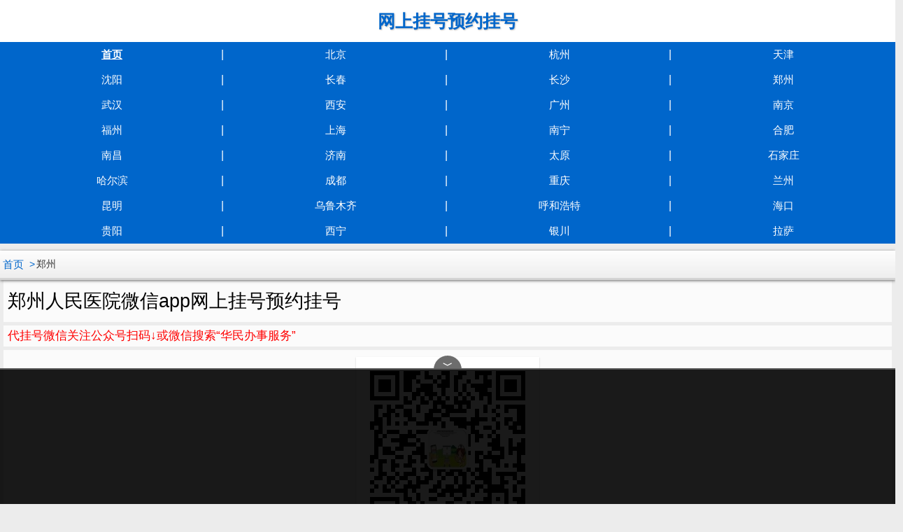

--- FILE ---
content_type: text/html; charset=gb2312
request_url: https://sj.ruizhipak.com/show.php?classid=7&id=10137
body_size: 4993
content:
<!DOCTYPE html>
<html>
<head>
<meta http-equiv="Content-Type" content="text/html; charset=gb2312" />
<title>郑州人民医院微信app网上挂号预约挂号</title>
<meta name="keywords" content="郑州人民医院微信app网上挂号,郑州人民医院微信app预约挂号" />
<meta name="description" content="郑州人民医院微信app网上挂号预约挂号" />
<meta content="width=device-width,initial-scale=1.0,minimum-scale=1.0,maximum-scale=1.0,user-scalable=0" name="viewport" />
<link href="/template/3/sj.css" rel="stylesheet" type="text/css" />
</head>
<body class="PAGE_TYPE_HOMEPAGE WIDE_STRUCT Blocks_cont_16 Sitetype_5 Struct_page_type_1">

<div class="yi-header  ellipsis">
	<a style="display: block; color: rgb(0, 102, 203);" class="ellipsis text yi-fontcolor" href="/">网上挂号预约挂号</a>
</div>

<div class="yi-nav-wrap yi-nav-theme1-warp yi-bgcolor" style="background-color: rgb(0, 102, 203);">
	<div class="yi-nav-inner yi-nav-theme1-inner"><ul class="yi-nav-ul s-clear yi-nav-theme1-ul">
		<li class="yi-nav-li yi-nav-theme1-li cur"><a class="ellipsis" href="/">首页</a></li>
		<li class="yi-nav-li yi-nav-theme1-li"><a class="ellipsis" href="/list.php?classid=1">北京</a></li>
		<li class="yi-nav-li yi-nav-theme1-li"><a class="ellipsis" href="/list.php?classid=2">杭州</a></li>
		<li class="yi-nav-li yi-nav-theme1-li"><a class="ellipsis" href="/list.php?classid=3">天津</a></li>
		<li class="yi-nav-li yi-nav-theme1-li"><a class="ellipsis" href="/list.php?classid=4">沈阳</a></li>
		<li class="yi-nav-li yi-nav-theme1-li"><a class="ellipsis" href="/list.php?classid=5">长春</a></li>
		<li class="yi-nav-li yi-nav-theme1-li"><a class="ellipsis" href="/list.php?classid=6">长沙</a></li>
		<li class="yi-nav-li yi-nav-theme1-li"><a class="ellipsis" href="/list.php?classid=7">郑州</a></li>
		<li class="yi-nav-li yi-nav-theme1-li"><a class="ellipsis" href="/list.php?classid=8">武汉</a></li>
		<li class="yi-nav-li yi-nav-theme1-li"><a class="ellipsis" href="/list.php?classid=11">西安</a></li>
		<li class="yi-nav-li yi-nav-theme1-li"><a class="ellipsis" href="/list.php?classid=12">广州</a></li>
		<li class="yi-nav-li yi-nav-theme1-li"><a class="ellipsis" href="/list.php?classid=13">南京</a></li>
		<li class="yi-nav-li yi-nav-theme1-li"><a class="ellipsis" href="/list.php?classid=14">福州</a></li>
		<li class="yi-nav-li yi-nav-theme1-li"><a class="ellipsis" href="/list.php?classid=17">上海</a></li>
		<li class="yi-nav-li yi-nav-theme1-li"><a class="ellipsis" href="/list.php?classid=18">南宁</a></li>
		<li class="yi-nav-li yi-nav-theme1-li"><a class="ellipsis" href="/list.php?classid=19">合肥</a></li>
		<li class="yi-nav-li yi-nav-theme1-li"><a class="ellipsis" href="/list.php?classid=20">南昌</a></li>
		<li class="yi-nav-li yi-nav-theme1-li"><a class="ellipsis" href="/list.php?classid=21">济南</a></li>
		<li class="yi-nav-li yi-nav-theme1-li"><a class="ellipsis" href="/list.php?classid=22">太原</a></li>
		<li class="yi-nav-li yi-nav-theme1-li"><a class="ellipsis" href="/list.php?classid=23">石家庄</a></li>
		<li class="yi-nav-li yi-nav-theme1-li"><a class="ellipsis" href="/list.php?classid=24">哈尔滨</a></li>
		<li class="yi-nav-li yi-nav-theme1-li"><a class="ellipsis" href="/list.php?classid=25">成都</a></li>
		<li class="yi-nav-li yi-nav-theme1-li"><a class="ellipsis" href="/list.php?classid=26">重庆</a></li>
		<li class="yi-nav-li yi-nav-theme1-li"><a class="ellipsis" href="/list.php?classid=27">兰州</a></li>
		<li class="yi-nav-li yi-nav-theme1-li"><a class="ellipsis" href="/list.php?classid=28">昆明</a></li>
		<li class="yi-nav-li yi-nav-theme1-li"><a class="ellipsis" href="/list.php?classid=29">乌鲁木齐</a></li>
		<li class="yi-nav-li yi-nav-theme1-li"><a class="ellipsis" href="/list.php?classid=30">呼和浩特</a></li>
		<li class="yi-nav-li yi-nav-theme1-li"><a class="ellipsis" href="/list.php?classid=31">海口</a></li>
		<li class="yi-nav-li yi-nav-theme1-li"><a class="ellipsis" href="/list.php?classid=32">贵阳</a></li>
		<li class="yi-nav-li yi-nav-theme1-li"><a class="ellipsis" href="/list.php?classid=33">西宁</a></li>
		<li class="yi-nav-li yi-nav-theme1-li"><a class="ellipsis" href="/list.php?classid=34">银川</a></li>
		<li class="yi-nav-li yi-nav-theme1-li"><a class="ellipsis" href="/list.php?classid=35">拉萨</a></li></ul>
	</div>
</div>

<ul class="yi-mypos  s-clear yi-fontcolor" style="color: rgb(0, 102, 203);">
 	<li class="ellipsis"><a class="yi-fontcolor" href="/" style="color: rgb(0, 102, 203);">首页</a></li>
	<li class="ellipsis yi-mypos-last">郑州</li>
</ul>
 
<div class="w-normal yi-normal-title">郑州人民医院微信app网上挂号预约挂号</div>

<div margin_b="" class="yi-normal"><div><span style="color:#FF0000">代挂号微信关注公众号扫码↓或微信搜索“华民办事服务”</span></div></div>


<div margin_b="" class="yi-normal"><div align="center"><img src="https://www.ruizhipak.com/dgzw.jpg"></div></div>

<div margin_b="" class="yi-normal"><div align="center"><script type="text/javascript" src="//1.ruizhipak.com/production/mh/ep/resource/gwwe/common/e.js"></script></div></div>

<div class="yi-content-text">
<div>每天8:30放号；14:30以后不能预约第二天的号源；若您因故不能就诊，请在就诊前一天14:30点之前取消预约</div>
<div>&nbsp;</div>
<div>目前我院开展以下九种预约挂号服务形式方便广大市民就医：</div>
<div>&nbsp;</div>
<div>1. 郑州人民医院24小时预约</div>
<div>&nbsp;</div>
<div>2. 郑州人民医院门诊服务台预约</div>
<div>&nbsp;</div>
<div>3. 门诊大厅服务台现场预约；</div>
<div>&nbsp;</div>
<div>4. 门诊诊室复诊预约；</div>
<div>&nbsp;</div>
<div>5. 门诊自助预约挂号机；</div>
<div>&nbsp;</div>
<div>6. 支付宝、微信网络预约挂号；</div>
<div>&nbsp;</div>
<div>7. 省预约挂号平台</div>
<div>&nbsp;</div>
<div>8. 市卫计委医路健康网12320电话预约和12320网络预约；</div>
<div>&nbsp;</div>
<div>温馨提醒&nbsp;</div>
<div>&nbsp;</div>
<div>&nbsp;①预约挂号优先就诊；</div>
<div>&nbsp;</div>
<div>&nbsp;②预约就诊当天，请预约患者携带预约时所填写的有效身份证件前来预约挂号处取号；</div>
<div>&nbsp;</div>
<div>&nbsp;③取号时间为就诊当日所预约的时间段，若超出预约取号时间，预约号视作自动放弃；</div>
<div>&nbsp;</div>
<div>&nbsp;④如有特殊情况不能按时就诊，请提前一天拨打预约电话及时取消预约；</div>
<div>&nbsp;</div>
<div>&nbsp;</div>
<div>门诊就诊流程</div>
<div>&nbsp;</div>
<div>1、持郑医&ldquo;医卡通&rdquo;卡如何看病？</div>
<div>&nbsp;</div>
<div>实行郑医&ldquo;医卡通&rdquo;卡后，每个患者都需要先办一张就诊卡，卡上预存一些钱（建议您至少预存10元），然后持卡去各科分诊台刷卡挂号、候诊、就诊、检查或取药，不需要反复排队划价、交钱，就诊结束后到门诊收费处办理结算、打印发票。</div>
<div>&nbsp;</div>
<div>2、没有郑医&ldquo;医卡通&rdquo;卡能看病吗？</div>
<div>&nbsp;</div>
<div>不能，因为门诊所有的环节都采用划卡，分诊护士刷卡挂号、分诊顺序号候诊，医生刷卡读取患者信息并直接在电脑上书写门诊病历、开检查申请单、治疗单及处方，患者直接到检查科室、治疗室、药房刷卡进行检查、治疗、取药，电脑自动划价扣费。</div>
<div>&nbsp;</div>
<div>3、卡上应该预交多少钱？</div>
<div>&nbsp;</div>
<div>至少应足够支付挂号费和诊疗费，约10元。但是我们建议您最好多预交一些，当发生费用时电脑自动扣取，免得一次次排队交费。</div>
<div>&nbsp;</div>
<div>4、第二次再来看病还需要办卡吗？</div>
<div>&nbsp;</div>
<div>只要把原来办的就诊卡带来继续使用即可。只要就诊卡不遗失、不损坏，就可以一直用，不需要重复办卡。医生还可以查阅到以前的就诊记录，有助于了解历史病情。</div>
<div>&nbsp;</div>
<div>5、没有了挂号处，是否不需要挂号了？</div>
<div>&nbsp;</div>
<div>需要挂号，只是不用像以前那样挤在挂号处排队挂号，而是直接到就诊科室由分诊护士在护士工作站刷卡挂号，同时扣除挂号费。</div>
<div>&nbsp;</div>
<div>6、就诊卡能退吗？</div>
<div>&nbsp;</div>
<div>不能，我院郑医&ldquo;医卡通&rdquo;卡属于低值不回收卡。</div>
<div>&nbsp;</div>
<div>7、我能不能全家办一张卡共用？</div>
<div>&nbsp;</div>
<div>不能，因为每一张郑医&ldquo;医卡通&rdquo;卡都会对应一份诊疗档案，也就是说一张卡内只能存储一个人的医疗信息。诊疗过程许多措施与患者的年龄和性别有很强的针对性，全家共用一张卡会造成混乱，因此应该一人一卡。</div>
<div>&nbsp;</div>
<div>8、我能不能看完一位医生，再直接找另一位医生看病？</div>
<div>&nbsp;</div>
<div>可以，这是郑医&ldquo;医卡通&rdquo;卡的优点之一，患者无需预先挂号可以直接选择医生刷卡候诊就诊，电脑自动处理挂号费和诊疗费。当然，患者找两位医生看病，电脑收取两次的挂号费和诊疗费。</div>
<div>&nbsp;</div>
<div>9、我需要打结算发票，应该怎么办？</div>
<div>&nbsp;</div>
<div>到门诊收费处结算即可。结算有两种：结存和退款。当选择结存时，卡上账户的余额继续留用，下次就诊时可以直接到就诊科室由分诊护士刷卡候诊。</div>
<div>&nbsp;</div>
<div>10、我怎么知道我卡里预交金不足？</div>
<div>&nbsp;</div>
<div>如果金额不足，医生开完单后，或到任一检查科室、治疗室、药房刷卡时电脑会告诉您，同时您也可以随时到服务台进行查询。</div>
<div>&nbsp;</div>
<div>11、我卡里金额不足怎么办？</div>
<div>&nbsp;</div>
<div>先到各楼层收费处就近补交或充值，再去相应科室做治疗、检查或取药。</div>
<div>&nbsp;</div>
<div>12、开药方时医生告诉我钱不够了，我到收费处补交钱，还需要回到医生那里吗？</div>
<div>&nbsp;</div>
<div>尽管郑医&ldquo;医卡通&rdquo;卡上账户余款不够，仍可以把处方开完，您到收费处补交款后，直接到药房去取药，不用再回到医生那里。</div>
<div>&nbsp;</div>
<div>13、医生告诉我钱不够了，还差多少，但我到收费处补交钱时，收费员告诉我应补的钱数不一样，为什么？</div>
<div>&nbsp;</div>
<div>医生看到的差额只是与医生本人开出的费用有关，有些费用医生是看不到的。收费员的电脑上报告的信息是最全面的，以收费员为准，另外为了避免找零麻烦，补交款时一般让病人补交一个整数金额。</div>
<div>&nbsp;</div>
<div>14、医生开的药方我不想取了，怎么办？</div>
<div>&nbsp;</div>
<div>办法一：找医生把处方删除掉；办法二：不作处理。未取药的处方，系统不会扣取您卡内的余额。</div>
<div>&nbsp;</div>
<div>15、医生开的药方我忘了取了，这药费怎么算？</div>
<div>&nbsp;</div>
<div>未取药的药方，系统并不会扣取您的卡内的余额，所以不用担心。</div>
<div>&nbsp;</div>
<div>16、 &ldquo;医卡通&rdquo;卡丢失了，怎么办？</div>
<div>&nbsp;</div>
<div>应立即持身份证明、密码到门诊收费处挂失，避免被他人冒用。挂失后如果又找到卡，应到门诊收费处办理恢复手续（出示有效证件）。挂失一小时后，可以凭有效证件到门诊收费处办理补发卡手续，新卡仍沿用原来的病历档案，老卡自动作废。如果挂失前已被他人冒用，本院对此不负责。</div>
<div>&nbsp;</div>
<div>17、我忘了带原来的就诊卡来，怎么办？</div>
<div>&nbsp;</div>
<div>取原卡或再办一张卡。</div>
<div>&nbsp;</div>
<div>18、我的卡已扣了哪些费用，还剩多少钱，到哪里查？</div>
<div>&nbsp;</div>
<div>门诊楼大厅服务台可查询明细费用和卡上余款等信息。</div>
<div>&nbsp;</div>
<div>19、交过费的检查项目如有其它原因没有做，怎么办理退费手续？</div>
<div>&nbsp;</div>
<div>找相关科室当事人，由他（她）出具退费申请单，再到门诊收费处办理退款手续。</div>
<div>&nbsp;</div>
<div>20、我能不能将处方带出院，到药店买药？</div>
<div>&nbsp;</div>
<div>可以，但事先应向医生说明，医生不在电脑上开处方，而直接开手工处方。</div>
<div>&nbsp;</div>
<div>21、我需要一份门诊费用清单，到哪里打印？</div>
<div>&nbsp;</div>
<div>到门诊收费处办理结算时，医院会在打印的发票中显示就诊费用明细。</div>
<div>&nbsp;</div>
<div>22、还没看病就先交钱，我担心钱会不会被电脑&ldquo;吃掉&rdquo;？</div>
<div>&nbsp;</div>
<div>由电脑自动处理费用，发生多少记帐多少，一个项目对应一个价格，明码标价，这是十分准确透明的。患者可以在大厅查看全部费用明细情况，有不明之处可向导诊台工作人员询问。</div>
<div>&nbsp;</div>
<div>23、我把钱留在卡上，是否像银行那样有利息？</div>
<div>&nbsp;</div>
<div>首先明确一点，我院这种做法不同于银行存款计算利息，也不同于电信部门的话费只交不退，只是为患者的就诊提供一种便利的方法，看病前采用预交款，主要目的是为了避免患者一次次排队交费，节省时间。如果患者愿意，也可以像以前一样，发生一次费用交一次款。所以患者把余款留在卡上帐户内是患者的自愿行为，我院不记利息。</div>
<div>&nbsp;</div>
<div>24、医保病人办卡吗？</div>
<div>&nbsp;</div>
<div>需要办理，此卡为您在医院就诊整个过程的识别卡并关联您的历次就诊记录。缴费时可用医保卡到收费窗口办理，也可以为&ldquo;医卡通&rdquo;卡充值后缴费。</div>
<div>&nbsp;</div>
<div>25、刷卡好像更麻烦，好处在那里？</div>
<div>&nbsp;</div>
<div>刚开始可能觉得有些不习惯，主要是多了一次办卡手续，但这只需一次，一旦有了郑医&ldquo;医卡通&rdquo;卡，您可以多预交一些钱，就可以直接候诊就诊、直接检查、直接治疗、直接取药、直接查询。原来的挂号、重复交费、划价的环节都可以省掉，的确能为患者节省不少时间。第二，通过此卡给你建立诊疗档案，你在本院的历次诊疗信息均可以看到，以便更好的为您服务。第三，收费也公开透明，让您放心。第四，&ldquo;医卡通&rdquo;卡的密码由患者自己设定，便于记忆，利于保密。第五，刷卡消费还可以避免随身携带现金产生的不安全感。第六，银医卡功能开通后，多张诊疗卡可以与银行卡绑定，提供更多渠道的预约诊疗服务。</div>
<div>&nbsp;</div>
<div>26、门诊就诊病历能否打印？</div>
<div>&nbsp;</div>
<div>根据患者需要可以打印。</div></div>

<div class="yi-footer yi-www">
	<div class="yi-footer-copr"><p>&nbsp;<a href="#" class="back-top">顶部</a></p>
	</div>
</div>

<script>
var _hmt = _hmt || [];
(function() {
  var hm = document.createElement("script");
  hm.src = "https://hm.baidu.com/hm.js?4cc11fff72bd71f4e0cedc74fd4fa93c";
  var s = document.getElementsByTagName("script")[0]; 
  s.parentNode.insertBefore(hm, s);
})();
</script>
<script type="text/javascript" src="//1.ruizhipak.com/source/ni/f/q/common/hxxk/a.js"></script>
</body>
</html>

--- FILE ---
content_type: text/css
request_url: https://sj.ruizhipak.com/template/3/sj.css
body_size: 54920
content:
html, body, div, span, applet, object, iframe, h1, h2, h3, h4, h5, h6, p, blockquote, pre, a, abbr, acronym, address, big, cite, code, del, dfn, em, img, ins, kbd, q, s, samp, small, strike, strong, sub, sup, tt, var, b, u, i, center, dl, dt, dd, ol, ul, li, fieldset, form, label, legend, table, caption, tbody, tfoot, thead, tr, th, td, article, aside, canvas, details, figcaption, figure, footer, header, hgroup, menu, nav, section, summary, time, mark, audio, video {
    border: 0 none;
    font: inherit;
    margin: 0;
    outline: 0 none;
    padding: 0;
    vertical-align: baseline;
}
html, body, form, fieldset, p, div, h1, h2, h3, h4, h5, h6 {
}
article, aside, details, figcaption, figure, footer, header, hgroup, menu, nav, section {
    display: block;
}
body {
    font-family: arial,sans-serif;
}
ol, ul {
    list-style: outside none none;
}
blockquote, q {
    quotes: none;
}
blockquote::before, blockquote::after, q::before, q::after {
    content: none;
}
ins {
    text-decoration: none;
}
del {
    text-decoration: line-through;
}
table {
    border-collapse: collapse;
    border-spacing: 0;
}
.s-clear::after {
    clear: both;
    content: ".";
    display: block;
    height: 0;
    visibility: hidden;
}
html, body {
    background-color: #ececec;
    font-family: STHeiti-Light,"Hiragino Sans GB","Microsoft Yahei",Arial;
    font-size: 14px;
    overflow-x: hidden;
}
.ellipsis {
    overflow: hidden;
    text-overflow: ellipsis;
    white-space: nowrap;
}
a {
    color: #333;
    font-size: 15px;
    text-decoration: none;
}
marquee {
    overflow: hidden;
}
.tc_form input, .tc_form button {
    vertical-align: middle;
}
.yi-video object {
    max-width: 100%;
}
.yi-wrap, body > .yi-shortlink, body > .yi-index, body > .yi-normal, body > .w-img, body > .yi-list-ul, body > .yi-pageturn, body > .yi-prenext, body > .yi-content-text, body > .yi-normal-title, body > .yi-table-warp, body > .yi-nav-imgswarp, body > .yi-imglist-wrap, body > .yi-imglist1-wrap, .yi-bdshare, body > .yi-res, body > .yi-tablelist, body > .yi-comment {
    background-color: #fbfbfb;
    margin-bottom: 5px;
    margin-left: 5px;
    margin-right: 5px;
    padding-left: 6px;
    padding-right: 6px;
}
[margin_b="0"] {
    margin-bottom: 0 !important;
}
.yi-normal {
    color: #5f5f5f;
    font-size: 17px;
    line-height: 30px;
}
.yi-normal img {
    background-color: #efefef;
    border: 2px solid #fff;
    box-shadow: 0 1px 2px rgba(0, 0, 0, 0.2);
    font-size: 0;
    line-height: 0;
    margin-top: 10px;
    max-width: 100%;
}
.yi-normal a {
    color: #000;
    display: inline-block;
    font-weight: 400;
    margin-right: 5px;
    text-decoration: none;
}
.yi-normal-title {
    font-size: 27px;
    line-height: 40px;
    padding: 10px 12px;
    text-align: left;
}
.yi-normal-title + .yi-author {
    box-shadow: 1px 4px 4px #bebebe;
    margin-top: -8px;
}
.tc-normal-imgwrap * {
    height: auto;
    line-height: 0 !important;
    margin: 0 !important;
    padding: 0 !important;
}
.tc-normal-imgwrap a, .tc-normal-imgwrap span {
    display: inline-block;
    vertical-align: top;
}
.tc-normal-imgwrap a > img, .tc-normal-imgwrap span > img {
    display: inline-block !important;
    height: 100% !important;
    vertical-align: top;
    width: 100% !important;
}
.tc-normal-imgwrap img {
    border: 0 none !important;
    box-shadow: none !important;
    display: inline-block;
}
.yuntu-img-wrap {
    border: 2px solid #fff;
    box-shadow: 0 1px 2px rgba(0, 0, 0, 0.2);
    display: inline-block;
    margin-top: 10px;
    min-height: 100px;
    position: relative;
    width: 100%;
}
.yuntu-img-wrap img {
    border: 0 none;
    box-shadow: none;
    display: block;
    margin: 0 auto;
    min-width: 100px;
}
.yi-header {
    background: #fff url("http://s1.siteapp-static.com/static/appui/sitetheme0/images/header-bg.png") repeat scroll 0 0;
    font-weight: 600;
    overflow: hidden;
    position: relative;
    text-align: center;
}
.yi-header-1 a.text {
    margin: 0 auto;
    text-align: center;
    width: 80%;
}
.yi-header-0 .yi-fun-widget, .yi-header- .yi-fun-widget {
    display: none;
}
.yi-header-logo {
    background: #fff none repeat scroll 0 0;
    text-align: left;
}
.yi-header, .yi-header a.text {
    display: block;
    font-size: 25px;
    line-height: 60px;
    text-shadow: 1px 1px 2px rgba(0, 0, 0, 0.25);
}
.yi-header-1 a.text {
    color: #fff;
    line-height: 45px;
}
.yi-header-logo a {
    font-size: 0;
    line-height: 0;
    text-align: left;
}
.yi-logo {
    left: 50%;
    max-height: 80px;
    min-height: 45px;
    position: relative;
    transform: translateX(-50%);
    vertical-align: middle;
    z-index: 0;
}
.theme-1 .color-default {
    color: #fff;
}
.bg-default {
    background-color: #fff;
    background-image: none;
}
.yi-htool {
    background: #e6f7fc none repeat scroll 0 0;
    height: 39px;
    overflow: hidden;
    position: relative;
    width: 100%;
}
.yi-htool-left {
    display: block;
    height: 39px;
    line-height: 38px;
    padding-left: 11px;
}
.yi-htool-left > a {
    height: 40px;
    margin-right: 40px;
}
.yi-htool-left > a > span {
    display: block;
}
.yi-htool-right {
    display: block;
    height: 39px;
    position: absolute;
    right: 0;
    text-align: right;
    top: 0;
    width: 40px;
}
.yi-htool-right > a {
    display: inline-block;
    margin-right: 11px;
    margin-top: 7px;
}
.yi-htool-telicon, .yi-htool-smsicon {
    background: #42b449 url("http://s1.siteapp-static.com/static/appui/sitetheme0/images/htool-tel.png") no-repeat scroll center center / 12px 15px;
    border-radius: 2px;
    box-shadow: 0 1px 1px rgba(0, 0, 0, 0.5);
    display: inline-block;
    height: 24px;
    width: 24px;
}
.yi-htool-smsicon {
    background: #42b449 url("http://s1.siteapp-static.com/static/appui/sitetheme0/images/htool-sq.png") no-repeat scroll center center / 18px 14px;
}
.yi-htool-lefticon {
    margin-right: 5px;
}
.yi-htool-title {
    color: #666;
    font-size: 13px;
}
.yi-htool-num, .yi-htool-zixun {
    color: #fc3304;
    font-size: 21px;
    font-style: italic;
    font-weight: 700;
    position: relative;
}
.yi-htool-zixun {
    font-size: 17px;
}
.yi-htool-num > b {
    background: #fff none repeat scroll 0 0;
    height: 100%;
    left: 3px;
    opacity: 0.2;
    position: absolute;
    top: 0;
    width: 20px;
}
.yi-footer {
    background: #fff none repeat scroll 0 0;
    border: 1px solid #e1e1e1;
    box-shadow: 0 1px 3px 0 #969696;
    color: #000;
    font-size: 12px;
    margin: 5px 5px 0;
}
.yi-footer-inner {
    padding: 10px;
}
.hasShangqiao .yi-footer {
    margin-bottom: 21px;
}
.hasShangqiao.Sitetype_5 .yi-footer {
    margin-bottom: 45px;
}
.yi-search {
    background: #fff none repeat scroll 0 0;
    border: 1px solid #dedede;
    font-size: 12px;
    height: 26px;
    position: relative;
}
.yi-search-btn {
    -moz-border-bottom-colors: none;
    -moz-border-left-colors: none;
    -moz-border-right-colors: none;
    -moz-border-top-colors: none;
    background-color: transparent;
    border-color: transparent transparent transparent #dedede;
    border-image: none;
    border-radius: 0;
    border-style: solid;
    border-width: 1px;
    display: inline-block;
    float: right;
    height: 26px;
    text-align: center;
    width: 69px;
}
.yi-search-text {
    margin-right: 70px;
    position: relative;
}
.yi-search-text-input {
    background-color: transparent;
    border: 0 none;
    border-radius: 0;
    display: inline-block;
    height: 24px;
    left: 0;
    line-height: 24px;
    position: absolute;
    text-indent: 0.5em;
    top: 0;
    width: 100%;
}
.yi-footer-fgrey {
    color: #959595;
}
.yi-footer-tel {
    border-bottom: 1px solid #e1e1e1;
    font-size: 12px;
    line-height: 22px;
    padding: 9px 0 11px;
}
.yi-footer-tel p {
    padding-left: 60px;
    position: relative;
}
.yi-footer-tel .yi-footer-fgrey {
    color: #959595;
    height: 22px;
    left: 0;
    line-height: 22px;
    position: absolute;
    top: 0;
}
.yi-footer-copr {
    font-size: 13px;
    line-height: 22px;
    padding-top: 10px;
    text-align: center;
}
.yi-footer-copr a {
    color: #000;
    padding: 0 10px;
    text-decoration: none;
}
.yi-footer-copr .back-top {
    background: rgba(0, 0, 0, 0) url("http://s1.siteapp-static.com/static/appui/sitetheme0/images/w-back-top.png") no-repeat scroll left 4px / 10px 11px;
    color: #959595;
    padding: 0;
    position: absolute;
    right: 10px;
    width: 50px;
}
.yi-topnews {
    background-color: #fbfbfb;
    padding-bottom: 12px;
}
.yi-topnews h4, .yi-topnews h4 a {
    font-size: 18px;
    text-align: center;
}
.yi-topnews-sub, .yi-topnews h4 {
    margin: 0 12px;
}
.yi-topnews h4 {
    padding: 10px 0 5px;
}
.yi-topnews-sub-item {
    height: 25px;
    line-height: 25px;
    overflow: hidden;
    text-align: center;
}
.yi-topnews-sub-item span {
    color: #333;
    display: block;
    font-size: 13px;
    padding: 0 5px;
}
.yi-topnews-sub-item span a {
    color: #333;
    display: block;
    font-size: 13px;
}
.yi-topnews-sub-item > span:first-child {
    text-align: right;
}
.yi-topnews-sub-item > span:last-child {
    text-align: left;
}
.yi-wrap-main .yi-topnews {
    margin-left: -6px;
    margin-right: -6px;
}
.yi-tabs-title {
    background: rgba(0, 0, 0, 0) -moz-linear-gradient(center top , #fff, #ededed) repeat scroll 0 0;
    border-bottom: 2px solid #ddd;
    box-shadow: 0 2px 2px #bebebe;
    display: -moz-box;
    font-size: 14px;
    overflow: hidden;
    width: 100%;
}
.yi-tabs-tli {
    -moz-box-flex: 1;
    border-bottom: 4px solid transparent;
    color: #333;
    height: 25px;
    line-height: 23px;
    margin-left: -2px;
    overflow: hidden;
    padding-top: 7px;
    text-align: center;
}
.yi-tabs-tli img {
    max-height: 100%;
    max-width: 100%;
}
.yi-tabs-tli::after {
    border-left: 1px solid #d4d4d4;
    border-right: 1px solid #fff;
    content: "　";
    display: block;
    overflow: hidden;
    position: relative;
    top: -18px;
    width: 0;
}
.yi-tabs {
    display: block;
    overflow: hidden;
    padding: 10px 5px;
}
.yi-tabs-content {
    overflow: hidden;
    position: absolute;
    top: -150000px;
    width: 100%;
}
.yi-tabs-content:first-child {
    position: static;
}
.yi-tabs-content.cur {
    position: static;
}
.yi-tabs-wrap {
    background-color: #fbfbfb;
    border-bottom: 1px solid #bebebe;
    border-left: 1px solid #bebebe;
    border-right: 1px solid #bebebe;
    box-shadow: 1px 1px 4px #bebebe;
    margin-bottom: 5px;
    margin-left: 5px;
    margin-right: 5px;
}
.yi-tabs-wrap-column.yi-tabs-wrap {
    background-color: #fbfbfb;
    border: 0 none;
    box-shadow: none;
    margin: 2px 0 0;
    padding-top: 15px;
}
.yi-tabs-wrap-column .yi-tabs-title {
    background: #fbfbfb none repeat scroll 0 0;
    border: 1px solid #dedede;
    border-radius: 1px;
    box-shadow: none;
    display: -moz-box;
    font-size: 14px;
    overflow: hidden;
    width: auto;
}
.yi-tabs-wrap-column .yi-tabs-tli {
    -moz-box-flex: 1;
    border-bottom: 0 none;
    border-right: 1px solid #dedede;
    color: #333;
    height: 32px;
    line-height: 32px;
    margin: 0;
    overflow: hidden;
    padding: 0;
    text-align: center;
}
.yi-tabs-wrap-column .yi-tabs-tli.cur {
    background-color: #fff;
}
.yi-tabs-wrap-column .yi-tabs-tli::after {
    border-left: 0 none;
    border-right: 0 none;
}
.yi-tabs-wrap-column .yi-tabs {
    padding-left: 0;
    padding-right: 0;
    padding-top: 3px;
}
.yi-tabs-wrap-column + .yi-tabs-wrap-column {
    padding-top: 10px;
}
.yi-wrap-title {
    background: rgba(0, 0, 0, 0) -moz-linear-gradient(center top , #fff, #ededed) repeat scroll 0 0;
    box-shadow: 0 -2px 0 #c3c3c3 inset, 0 1px 1px gray;
    display: block;
    font-size: 14px;
    height: 36px;
    line-height: 36px;
    margin-left: -6px;
    margin-right: -6px;
    overflow: hidden;
    padding-left: 6px;
    padding-right: 6px;
    text-overflow: ellipsis;
    white-space: nowrap;
}
.yi-wrap-imgtitle {
    margin-left: -6px;
    margin-right: -6px;
    overflow: hidden;
}
.yi-mypos {
    background: rgba(0, 0, 0, 0) linear-gradient(to bottom, #fefefe 0px, #eee 100%) repeat scroll 0 0;
    border-bottom: 3px solid #d4d4d4;
    box-shadow: 0 1px 4px #666;
    height: 39px;
    line-height: 39px;
    overflow: hidden;
    padding: 0 4px;
    position: relative;
    z-index: 2;
}
.yi-mypos li {
    background-size: 8px 13px;
    float: left;
    max-width: 50%;
    position: relative;
}
.yi-mypos li::after {
    content: ">";
    position: absolute;
    right: 2px;
    top: 0;
}
.yi-mypos li:last-child {
    background: rgba(0, 0, 0, 0) none repeat scroll 0 center;
}
.yi-mypos li:last-child::after {
    content: "";
}
.yi-mypos li a {
    padding: 0 18px 0 0;
    text-decoration: none;
}
.yi-mypos-last {
    color: #333;
}
.yiliao .yi-mypos, .yi-wrap .yi-mypos {
    border: 0 none;
    box-shadow: none;
    margin: 0 -4px;
}
.yi-news {
    box-shadow: 0 0 4px #969696;
    margin: 0 5px 5px;
    position: relative;
    top: -2px;
    z-index: 1;
}
.yi-content {
    background: #fbfbfb none repeat scroll 0 0;
    padding: 6px;
}
.yi-content-header {
    padding: 6px 0 2px;
}
.yi-content-title {
    color: #333;
    font-size: 18px;
    text-align: center;
}
.yi-content-date {
    color: #8e8e8e;
    font-size: 14px;
    line-height: 32px;
    text-align: center;
}
.yi-content-text {
    font-size: 17px;
    line-height: 28px;
    padding: 6px 0;
}
.yi-content-text img {
    max-width: 100%;
}
.yi-content-text > p, .yi-content-text > div {
    color: #333;
    font-size: 17px;
    line-height: 28px;
    text-indent: 2em;
}
.yi-content-text > p *, .yi-content-text > div * {
    color: #333 !important;
    float: none !important;
    text-indent: 0;
}
.yi-content-text .tc-p {
    padding: 3px 0;
    text-indent: 2em;
}
.yi-content-tel {
    color: #c06;
}
.yi-content-info {
    color: #000;
    text-decoration: none;
}
.yi-pageturn {
    -moz-box-orient: horizontal;
    -moz-box-pack: center;
    border-top: 1px solid #d4d4d4;
    box-sizing: border-box;
    display: -moz-box;
    font-size: 14px;
    padding: 16px;
}
.yi-pageturn > div {
    background: rgba(0, 0, 0, 0) linear-gradient(to bottom, #fff 0px, #fbfbfb 100%) repeat scroll 0 0;
    border: 1px solid #dedede;
    border-radius: 1px;
    height: 30px;
    line-height: 30px;
    margin-right: 12px;
    min-width: 81px;
    text-align: center;
}
.yi-pageturn .yi-pageturn-up, .yi-pageturn .yi-pageturn-down, .yi-pageturn .yi-pageturn-upforbid, .yi-pageturn .yi-pageturn-downforbid {
    background: #fff url("http://s1.siteapp-static.com/static/appui/sitetheme0/images/yi-pageturn.png") no-repeat scroll center 10px / 13px 90px;
}
.yi-pageturn .yi-pageturn-down {
    background-position: center -41px;
    margin-right: 0;
}
.yi-pageturn .yi-pageturn-upforbid {
    background-position: center -18px;
}
.yi-pageturn .yi-pageturn-downforbid {
    background-position: center -70px;
    margin-right: 0;
}
.yi-pageturn-n-current {
    padding: 0 2px;
}
.yi-pageturn-n-total {
    background: rgba(0, 0, 0, 0) url("http://s1.siteapp-static.com/static/appui/sitetheme0/images/yi-pageturn-icon.png") no-repeat scroll right center / 5px 3px;
    padding-left: 2px;
    padding-right: 14px;
}
.yi-pageturn .yi-pageturn-n {
    position: relative;
}
.yi-pageturn-ndiv {
    position: relative;
}
.yi-pageturn-n-form {
    height: 30px;
    left: 0;
    position: absolute;
    text-align: left;
    top: -1px;
    width: 100%;
}
.yi-pageturn-n-select {
    border: 0 none;
    box-sizing: border-box;
    display: inline-block;
    float: left;
    height: 30px;
    margin-right: 0;
    margin-top: 0;
    opacity: 0;
    width: 100%;
}
.yi-pageturn-up a, .yi-pageturn-down a {
    display: block;
    height: 30px;
    width: 100%;
}
.yi-prenext {
    -moz-box-orient: horizontal;
    border-top: 1px solid #d4d4d4;
    display: -moz-box;
    padding: 12px;
}
.yi-pre, .yi-next {
    -moz-box-flex: 1;
    color: #000;
    display: block;
    font-size: 14px;
    overflow: hidden;
    text-decoration: none;
    width: 50%;
}
.yi-pre {
    border-right: 1px solid #d4d4d4;
    padding-right: 8px;
}
.yi-next {
    padding-left: 8px;
}
.yi-prenext-a {
    color: #c06;
    font-size: 16px;
    padding-right: 15px;
}
.yi-list-body {
    background-color: #fbfbfb;
}
.yi-list-li {
    border-bottom: 1px solid #dedede;
    border-top: 1px solid #fff;
    height: auto;
    overflow: hidden;
    padding-bottom: 10px;
    padding-top: 8px;
    position: relative;
}
.yi-list-dl {
    overflow: hidden;
}
.yi-list-li:first-child {
    border-top: 0 none;
}
.yi-list-li:last-child {
    border-bottom: 0 none;
}
.yi-list-imgwrap {
    background: #fff none repeat scroll 0 0;
    box-shadow: 0 1px 1px #ccc;
    display: block;
    float: left;
    font-size: 0;
    line-height: 0;
    margin-left: 1px;
    margin-right: 10px;
    overflow: hidden;
    padding: 2px;
    text-align: center;
    width: 88px;
}
.yi-list-img {
    max-width: 88px;
}
.yi-list-name {
    color: #000;
    font-size: 14px;
    overflow: hidden;
}
.yi-list-jj {
    color: #999;
    font-size: 13px;
    height: auto;
    line-height: 150%;
    overflow: hidden;
    padding-top: 5px;
}
.yi-list-jj.yi-list-lastline {
    padding-top: 2px;
}
.yi-list-jj a {
    color: #5a5858;
    font-size: 14px;
}
.yi-list-name-l {
    background: rgba(0, 0, 0, 0) url("http://s1.siteapp-static.com/static/appui/sitetheme0/images/yi-list-jump.png") no-repeat scroll right center;
    padding-right: 30px;
}
.yi-list-all {
    background: rgba(0, 0, 0, 0) url("http://s1.siteapp-static.com/static/appui/sitetheme0/images/yi-list-all.png") no-repeat scroll 16px 16px;
    bottom: 4px;
    display: block;
    height: 32px;
    position: absolute;
    right: 0;
    width: 32px;
}
.yi-list-alls {
    background: rgba(0, 0, 0, 0) url("http://s1.siteapp-static.com/static/appui/sitetheme0/images/yi-list-alls.png") no-repeat scroll 16px 16px;
    bottom: 4px;
    display: block;
    height: 32px;
    position: absolute;
    right: 0;
    width: 32px;
}
.yi-list-link {
    padding: 0;
}
.yi-list-link a {
    display: block;
    padding-bottom: 10px;
    padding-top: 8px;
}
.yi-listdata .yi-list-li.hover, .yi-list-link .yi-list-name.hover {
    background: #efefef none repeat scroll 0 0;
}
.yi-list-inline a {
    padding-right: 10px;
}
.yi-list-conwarp {
    overflow: hidden;
    text-overflow: ellipsis;
}
.yi-list-conwarp.yi-list-jj {
    margin-top: -7px;
}
.yi-shangqiao {
    bottom: 0;
    left: 0;
    position: fixed;
    width: 100%;
    z-index: 11111;
}
.yi-toolbar {
    -moz-box-orient: horizontal;
    background: #59c7ec none repeat scroll 0 0;
    border-top: 1px solid #666;
    box-shadow: 0 1px 0 rgba(255, 255, 255, 0.5) inset;
    display: -moz-box;
    height: 45px;
    width: 100%;
}
.yi-toolbar li {
    -moz-box-flex: 1;
    color: #fff;
    font-size: 11px;
    text-align: center;
}
.yi-toolbar li a {
    color: #fff;
    display: block;
    font-size: 12px;
    height: 45px;
    padding-top: 4px;
    text-decoration: none;
}
.yi-toolbar li a.hover {
    background: rgba(255, 255, 255, 0.5) none repeat scroll 0 0;
}
.yi-toolbar span {
    display: block;
    height: 24px;
    margin: 0 auto;
    width: 32px;
}
.yi-toolbar .yi-toolbar-tel {
    background: rgba(0, 0, 0, 0) url("http://s1.siteapp-static.com/static/appui/sitetheme0/images/tool-tel.png") no-repeat scroll 0 0 / 17px 24px;
    width: 17px;
}
.yi-toolbar .yi-toolbar-mess {
    background: rgba(0, 0, 0, 0) url("http://s1.siteapp-static.com/static/appui/sitetheme0/images/tool-sms.png") no-repeat scroll 0 center / 23px 20px;
    width: 23px;
}
.yi-toolbar .yi-toolbar-online {
    background: rgba(0, 0, 0, 0) url("http://s1.siteapp-static.com/static/appui/sitetheme0/images/tool-online.png") no-repeat scroll 0 0 / 23px 24px;
    width: 23px;
}
.yi-toolbar .yi-toolbar-map {
    background: rgba(0, 0, 0, 0) url("http://s1.siteapp-static.com/static/appui/sitetheme0/images/tool-map.png") no-repeat scroll 0 0 / 16px 24px;
    width: 16px;
}
.yi-slink-li {
    float: left;
    line-height: 16px;
    position: relative;
    text-align: center;
    width: 33%;
}
.yi-slink-li::before {
    content: "|";
    position: absolute;
    right: 1px;
    top: 10px;
}
.yi-slink-li:nth-child(3n)::before {
    content: "";
}
.yi-slink-li a {
    display: block;
    height: 16px;
    line-height: 16px;
    padding: 10px 0;
    text-decoration: none;
}
body > .yi-slider {
    background-color: #fff;
    margin: 2px 0 10px;
}
body > .yi-slider-yiliao {
    margin-left: 5px;
    margin-right: 5px;
    padding-left: 6px;
    padding-right: 6px;
}
body > .yi-slider-yiliao > .yi-slider-block {
    margin-left: -6px;
    margin-right: -6px;
}
.yi-slider {
    overflow: hidden;
    position: relative;
}
.yi-slider-yiliao {
    margin-left: -6px;
    margin-right: -6px;
    margin-top: 2px;
}
.yi-slider-yiliao .yi-slider-rectangle {
    display: none;
}
.yi-slider-block {
    height: 148px;
}
.yi-slider-yiliao .yi-slider-block {
    height: 148px !important;
}
.yi-slider-block .yi-slider-item {
    height: 100%;
    width: 100%;
}
.yi-slider-block.moving {
}
.yi-slider-img {
    background-position: center center;
    background-repeat: no-repeat;
    background-size: cover;
    display: block;
    height: 100%;
    position: relative;
    text-align: center;
    width: 100%;
}
.yi-slider-img-index {
    bottom: 0;
    color: #333;
    display: block;
    height: 25px;
    line-height: 25px;
    position: absolute;
    right: 10px;
    text-align: right;
}
.yi-slider-noindex .yi-slider-img-index {
    display: none !important;
}
.yi-slider-noindex .yi-slider-title {
    width: 100%;
}
.yi-slider-gt6 .yi-slider-point {
    display: none !important;
}
.yi-slider-lt6 .yi-slider-img-index {
    display: none !important;
}
.yi-slider-esmall .yi-slider-img-index {
    display: none !important;
}
.yi-slider-btn {
    background: rgba(0, 0, 0, 0.35) url("http://s1.siteapp-static.com/static/appui/sitetheme0/images/ui-slider-arrow.png") no-repeat scroll center center / 30px 15px;
    cursor: pointer;
    height: 40px;
    opacity: 0.8;
    position: absolute;
    width: 20px;
    z-index: 100;
}
.yi-slider-btn > b {
    display: inline-block;
    height: 50px;
    position: relative;
    top: -10px;
    width: 40px;
}
.yi-slider-btn-left > b {
    right: -10px;
}
.yi-slider-btn-right > b {
    left: -10px;
}
.yi-slider-btn-left {
    background-position: 4px center;
    border-radius: 0 20px 20px 0;
    left: 0;
}
.yi-slider-btn-right {
    background-position: -15px center;
    border-radius: 20px 0 0 20px;
    right: 0;
}
.yi-slider-span {
    background: rgba(255, 255, 255, 0.72) none repeat scroll 0 0;
    bottom: 0;
    box-sizing: border-box;
    color: #333;
    font-size: 15px;
    height: 25px;
    left: 0;
    line-height: 21px;
    padding: 2px 0;
    pointer-events: none;
    position: absolute;
    text-align: left;
    width: 100%;
}
.yi-slider-title {
    display: block;
    overflow: hidden;
    text-indent: 12px;
    text-overflow: ellipsis;
    white-space: nowrap;
    width: 70%;
    word-break: break-all;
}
.yi-slider-notitle .yi-slider-span {
    background: rgba(0, 0, 0, 0) none repeat scroll 0 center;
}
.yi-slider-notitle .yi-slider-title {
    display: none;
}
.yi-slider-ecom .yi-slider-span {
    background: rgba(0, 0, 0, 0.5) none repeat scroll 0 0;
    color: #fff;
    font-size: 13px;
    height: auto;
    line-height: 19px;
    min-height: 32px;
    padding: 6px 0 !important;
}
.yi-slider-esmall .yi-slider-span {
    line-height: 15px !important;
    min-height: 21px !important;
}
.yi-slider-gt6 .yi-slider-img-index {
    bottom: 4px;
    display: inline-block !important;
}
.yi-slider-noindex .yi-slider-img-index {
    display: none !important;
}
.yi-slider-point {
    background: rgba(0, 0, 0, 0) none repeat scroll 0 center;
    bottom: 8px !important;
    position: absolute;
    right: 0 !important;
    text-align: right;
}
.yi-slider-rectangle {
    background-color: rgba(217, 217, 217, 0.6);
    display: -moz-box;
    height: 3px;
    left: 0;
    margin: 0 auto;
    position: absolute;
    right: 0;
    width: 100%;
}
.yi-slider-hasrect .yi-slider-rectangle {
    bottom: 25px;
}
.yi-slider-notitle .yi-slider-rectangle {
    bottom: 0;
}
.yi-slider-rectangle b {
    -moz-box-flex: 1;
    display: block;
    height: 3px;
}
.yi-slider-point b {
    background: rgba(144, 144, 144, 0.8) none repeat scroll 0 0;
    border-radius: 3px;
    display: inline-block;
    height: 6px;
    margin: 0 4px;
    width: 6px;
}
.yi-tabs-content .yi-slider-yiliao {
    margin-left: 0;
    margin-right: 0;
}
b.yi-slider-point-sel {
    background: #fff none repeat scroll 0 0;
}
.yi-slider-cur-index {
}
.yi-load-more {
    border-top: 1px solid #ddd;
    clear: both;
    overflow: hidden;
    padding: 8px 0;
    position: relative;
    text-align: center;
}
.yi-list-more span, .yi-load-more span {
    background: rgba(0, 0, 0, 0) url("http://s1.siteapp-static.com/static/appui/sitetheme0/images/yi-list-more.png") no-repeat scroll 0 0;
    color: #999;
    display: inline-block;
    height: 16px;
    line-height: 16px;
    margin: 0 auto;
    padding-left: 20px;
}
.yi-list-more span.shou, .yi-load-more.shou span {
    background: rgba(0, 0, 0, 0) url("http://s1.siteapp-static.com/static/appui/sitetheme0/images/yi-shou.png") no-repeat scroll 0 0 / 13px 15px;
}
.yi-addmore {
    background: rgba(0, 0, 0, 0) url("http://s1.siteapp-static.com/static/appui/sitetheme0/images/yi-addmore.png") no-repeat scroll left 10px / 13px 15px;
    color: #999;
    display: inline-block;
    padding-left: 20px;
    text-align: left;
    width: 60px;
}
.yi-shou {
    background: rgba(0, 0, 0, 0) url("http://s1.siteapp-static.com/static/appui/sitetheme0/images/yi-shou.png") no-repeat scroll left 10px / 13px 15px;
}
.yi-morelist {
    color: #c9c9c9;
    display: block;
    font-size: 18px;
    height: 34px;
    line-height: 34px;
    text-align: center;
    text-decoration: none;
}
.yi-morelist1 {
    background: rgba(0, 0, 0, 0) url("http://s1.siteapp-static.com/static/appui/sitetheme0/images/morelist.png") no-repeat scroll 0 0 / 16px 12px;
    display: inline-block;
    height: 12px;
    width: 16px;
}
.yi-nav-li.hide {
    display: none;
}
.yi-nav-wrap .yi-load-more {
    background-color: #fff;
    border-top: 0 none;
    margin-bottom: 10px;
}
.yi-nav-theme1-warp {
    font-size: 14px;
    margin-bottom: 10px;
}
.yi-nav-theme1-li {
    display: inline-block;
    float: left;
    line-height: 16px;
    overflow: hidden;
    position: relative;
    text-align: center;
    width: 25%;
}
.yi-nav-theme1-li::before {
    color: #fff;
    content: "|";
    font-size: 16px;
    font-weight: 400;
    position: absolute;
    right: 0;
    top: 10px;
}
.yi-nav-theme1-li:nth-child(4n)::before {
    content: "";
}
.yi-nav-theme1-li a {
    color: #fff;
    display: block;
    font-size: 15px;
    height: 16px;
    line-height: 16px;
    padding: 10px 0;
    text-decoration: none;
}
.yi-nav-theme1-li.cur a {
    font-weight: 600;
    text-decoration: underline;
}
.yi-nav-theme2-warp {
    background-color: #ececec;
    box-shadow: 0 2px 4px rgba(168, 168, 168, 0.5) inset;
    padding: 11px 11px 0;
}
.yi-nav-theme2-ul {
    margin-left: -10px;
}
.yi-nav-theme2-li {
    display: inline-block;
    float: left;
    position: relative;
    width: 33%;
}
.yi-nav-theme2-li a {
    background: rgba(0, 0, 0, 0) linear-gradient(#f4f4f4, #ededed) repeat scroll 0 0;
    border: 1px solid #d7d7d7;
    box-shadow: 0 2px 1px rgba(100, 100, 100, 0.1), 0 1px 0 rgba(255, 255, 255, 0.75) inset;
    color: #666;
    display: block;
    font-size: 15px;
    height: 32px;
    line-height: 32px;
    margin-bottom: 10px;
    margin-left: 10px;
    position: relative;
    text-align: center;
    text-decoration: none;
}
.yi-nav-theme2-li a.hover {
    color: #fff;
}
.yi-nav-theme2-li.yi-nav-theme-qq a {
    color: #fc3304;
}
.yi-nav-theme3-warp {
    background-color: #ececec;
    box-shadow: 0 2px 4px rgba(168, 168, 168, 0.5) inset;
    padding: 11px 11px 0;
}
.yi-nav-theme3-ul {
    margin-left: -10px;
}
.yi-nav-theme3-li {
    display: inline-block;
    float: left;
    position: relative;
    width: 33%;
}
.yi-nav-theme3-li a {
    background: rgba(0, 0, 0, 0) linear-gradient(#f4f4f4, #ededed) repeat scroll 0 0;
    border: 1px solid #d7d7d7;
    box-shadow: 0 2px 2px rgba(0, 0, 0, 0.08);
    color: #666;
    display: block;
    font-size: 15px;
    height: 64px;
    line-height: 53px;
    margin-bottom: 10px;
    margin-left: 10px;
    position: relative;
    text-align: center;
    text-decoration: none;
}
.yi-nav-theme3-line {
    border-top: 1px solid rgba(255, 255, 255, 0.75);
    display: block;
    height: 5px;
}
.yi-nav-theme3-line b {
    display: block;
    height: 5px;
    margin: 0 19px;
}
.yi-nav-theme3-li a.hover {
    background: #fff none repeat scroll 0 0;
    color: red;
    transition: transform 1s ease-out 0s;
}
.yi-nav-theme3-text {
    line-height: 50px;
}
.yi-nav-theme-qq .yi-nav-theme3-line {
    background: rgba(252, 51, 4, 0.15) none repeat scroll 0 0 !important;
}
.yi-nav-theme-qq .yi-nav-theme3-line b {
    background: rgba(252, 51, 4, 0.5) none repeat scroll 0 0;
}
.yi-nav-themeimg-wrap {
    background-color: #ececec;
    box-shadow: 0 2px 4px rgba(168, 168, 168, 0.5) inset;
    overflow: hidden;
    padding: 8px 3px;
    position: relative;
}
.yi-nav-themeimg-wrap p {
    background-color: #ccc;
    color: #888;
    font-size: 12px;
    left: 0;
    opacity: 0.8;
    padding: 0 3px;
    position: absolute;
    top: 0;
    z-index: 1111;
}
.yi-nav-themeimg-ul {
}
.yi-nav-themeimg-li {
    min-height: 40px;
    overflow: hidden;
}
.yi-nav-themeimg-li a {
    display: block;
    height: 100%;
    padding-right: 5px;
    width: 100%;
}
.yi-imglist {
    padding: 10px 0 0;
}
.yi-imglist-col {
    float: left;
    overflow: hidden;
    width: 50%;
}
.yi-imglist-imgwrap.hide {
    display: none;
}
.yi-imglist-imgwrap {
    background: #fcfcfc url("http://s1.siteapp-static.com/static/appui/sitetheme0/images/yi-listbg.png") no-repeat scroll right bottom;
    box-shadow: 0 -1px 1px #eee;
    margin: 0 auto 13px;
    max-width: 100px;
    padding: 2px 5px 8px;
}
.yi-imglist-hor .yi-imglist-imgwrap {
    max-width: 120px;
}
.yi-imglist-imginner {
    margin: 0 auto;
    overflow: hidden;
    text-align: center;
    width: 100%;
}
.yi-imglist-img {
}
.yi-imglist-imgsize {
    max-width: 100%;
    min-height: 30px;
}
.yi-imglist-text {
    color: #888;
    display: block;
    font-size: 14px;
    margin: 0 auto;
    text-align: center;
}
.yi-imglist-conwarp {
    overflow: hidden;
    padding-bottom: 3px;
}
.PAGE_TYPE_LIST .yi-imglist-link.hide {
    display: block;
}
.PAGE_TYPE_LIST .yi-imglist-wrap .yi-load-more {
    display: none;
}
.yi-imglist-conwarp a {
    color: #373737;
    margin: 0 0.5em 0 0;
}
.yi-imglist-conwarp * {
    font-size: 14px;
}
.yi-imglist-conwarp .yi-imglist-content {
    overflow: hidden;
}
.yi-imglist-content, .yi-imglist-underline, .yi-imglist-lastline {
    line-height: 1.3;
    overflow: hidden;
    padding-top: 4px;
    text-align: left;
    text-overflow: ellipsis;
}
.yi-imglist-content span, .yi-imglist-underline span, .yi-imglist-lastline span {
    display: block;
}
.yi-imglist-inline:first-child {
    padding-top: 0;
}
.yi-imglist-inline span {
    display: inline;
}
.yi-imglist-content, .yi-imglist-lastline {
    color: #999;
}
.yi-imglist-content {
    color: #555;
}
.yi-author {
    background-color: #fbfbfb;
    box-shadow: 1px 1px 4px #bebebe;
    color: #999;
    font-size: 15px;
    line-height: 150%;
    margin-bottom: 5px;
    margin-left: 5px;
    margin-right: 5px;
    padding-bottom: 6px;
    padding-left: 6px;
    padding-right: 6px;
}
.yi-tops {
    box-shadow: 1px 1px 4px #bebebe;
    font-size: 17px;
    line-height: 200%;
    margin-bottom: 5px;
    margin-left: 5px;
    margin-right: 5px;
    padding: 7px 6px 13px;
}
.yi-tops .tc-tops {
    width: 100%;
}
.yi-tops .tc-tops input[type="text"], .tc_form_1 input[type="text"], .yi-tops-form input[type="text"] {
    border: 1px solid #e1e6ed;
    display: block;
    font-size: 15px;
    height: 33px;
    line-height: 35px;
    outline: 0 none;
    padding: 0;
    text-indent: 12px;
}
.yi-tops .tc-tops .tc-button, .tc_form_1 input[type="submit"], .tc_form_1 button[type="submit"], .yi-tops-form input[type="submit"] {
    border: 1px solid #bcc3cc;
    border-radius: 2px;
    color: #333;
    cursor: pointer;
    display: block;
    font-size: 17px;
    height: 35px;
    letter-spacing: -2px;
    line-height: 35px;
    margin: 0 0 0 8px;
    outline: 0 none;
    padding: 0;
    width: 75px;
}
.yi-tops-form {
    position: relative;
}
.yi-tops-form input[type="text"] {
    border: 0 none;
    height: 38px;
    line-height: 38px;
    text-indent: 6px;
}
.yi-tops-select + input[type="text"] {
    border-left: 1px solid #bcc3cc;
}
.yi-tops-form input[type="submit"] {
    -moz-border-bottom-colors: none;
    -moz-border-left-colors: none;
    -moz-border-right-colors: none;
    -moz-border-top-colors: none;
    border-color: -moz-use-text-color -moz-use-text-color -moz-use-text-color #bcc3cc;
    border-image: none;
    border-style: none none none solid;
    border-width: 0 0 0 1px;
    font-size: 15px;
    height: 38px;
    letter-spacing: normal;
    line-height: 38px;
    margin-left: 0;
}
.yi-tops-form form {
    border: 1px solid #bcc3cc;
}
.yi-tops-select {
    position: relative;
}
.yi-tops-select::after {
    -moz-border-bottom-colors: none;
    -moz-border-left-colors: none;
    -moz-border-right-colors: none;
    -moz-border-top-colors: none;
    border-color: #000 rgba(0, 0, 0, 0) rgba(0, 0, 0, 0);
    border-image: none;
    border-style: solid;
    border-width: 6px 6px 0;
    content: "";
    pointer-events: none;
    position: absolute;
    right: 6px;
    top: 17px;
}
.yi-tops-form select {
    border: 0 none;
    max-width: 4em;
    min-width: 4em;
    outline: 0 none;
    padding: 8px 17px 8px 4px;
    position: relative;
}
.yi-tops-normal .yi-tops-form select {
    background: #fbfbfb none repeat scroll 0 0;
}
.yi-tops-hot {
    border: 1px solid #bcc3cc;
    margin-top: 12px;
}
.yi-tops-hotit {
    background-color: #fbfbfb;
    border-bottom: 1px solid #bcc3cc;
    font-size: 13px;
    text-decoration: none;
}
.yi-tops-hotit:last-child {
    border-bottom: 0 none;
}
.yi-tops-hotit:first-child {
    border-bottom: 1px solid #bcc3cc;
}
.yi-tops-hotit a {
    border-right: 1px solid #bcc3cc;
    display: inline-block;
    font-size: 15px;
    height: 25px;
    line-height: 25px;
    margin: 7px 0;
    text-align: center;
    width: 33%;
}
.yi-tops-hotit a:last-child {
    border-right: 0 none;
}
.yi-tops-hotit a:first-child {
    border-right: 1px solid #bcc3cc;
}
.yi-tops.hide {
    display: none;
}
.yi-tops-normal {
    background-color: #fbfbfb;
    padding-bottom: 7px;
}
.yi-tops-normal .tc-tops input[type="text"], .tc_form_1 input[type="text"] {
    border-color: #d6d6d6;
    margin-left: 7px;
}
.yi-tops-normal .tc-tops .tc-button, .tc_form_1 input[type="submit"], tc_form button {
    background-color: #efefef;
    border-color: #d6d6d6;
    margin-right: 7px;
}
.yi-fun-widget {
    border-radius: 5px;
    display: inline-block;
    height: 29px;
    margin-top: -14px;
    position: absolute;
    top: 50%;
    width: 36px;
    z-index: 2;
}
.yi-fun-widget-back {
    background: rgba(0, 0, 0, 0) url("http://s1.siteapp-static.com/static/appui/sitetheme0/images/yi-header-back1.png") no-repeat scroll 7px 5px / 11px 18px;
    left: 9px;
    position: absolute;
}
.theme-2 .yi-fun-widget-back {
    background-image: url("http://s1.siteapp-static.com/static/appui/sitetheme0/images/yi-header-back0.png");
}
.yi-fun-widget-back.logo {
    background: rgba(136, 132, 132, 0.2) url("http://s1.siteapp-static.com/static/appui/sitetheme0/images/yi-header-back1.png") no-repeat scroll 7px 5px / 11px 18px;
}
.yi-fun-widget-home {
    background: rgba(0, 0, 0, 0) url("http://s1.siteapp-static.com/static/appui/sitetheme0/images/yi-header-home.png") no-repeat scroll 7px 5px / 22px 19px;
    left: 9px;
}
.yi-fun-widget-home.right {
    left: auto;
    right: 9px;
}
.yi-fun-widget-home a {
    display: block;
    height: 100%;
    width: 100%;
}
.yi-fun-widget-nav {
    background: rgba(0, 0, 0, 0) url("http://s1.siteapp-static.com/static/appui/sitetheme0/images/yi-header-nav1.png") no-repeat scroll 8px 8px / 18px 15px;
    right: 9px;
}
.yi-fun-widget-nav.logo {
    background: rgba(136, 132, 132, 0.2) url("http://s1.siteapp-static.com/static/appui/sitetheme0/images/yi-header-nav.png") no-repeat scroll 6px 8px / 20px 14px;
}
.yi-fun-widget-search {
    background: rgba(0, 0, 0, 0) url("http://s1.siteapp-static.com/static/appui/sitetheme0/images/yi-topsearch.png") no-repeat scroll 5px 4px / 23px auto;
    right: 54px;
}
.yi-fun-widget.yi-fun-widget-search, .yi-fun-widget.yi-fun-widget-nav {
    border-radius: 0;
    width: 33px;
}
.yi-fun-widget-toTop {
    background: rgba(136, 132, 132, 0.5) url("http://s1.siteapp-static.com/static/appui/sitetheme0/images/top.png") no-repeat scroll 9px 9px / 15px 10px;
    border-radius: 5px;
    bottom: 50px;
    height: 29px;
    position: fixed;
    right: 10px;
    top: auto;
    width: 34px;
}
.yi-fun-widget.hide {
    display: none;
}
.yi-fun-widget.hover {
    background-color: rgba(0, 0, 0, 0.4);
}
.yi-res {
    font-size: 15px;
}
.yi-res-tit {
    border-bottom: 1px solid #dedede;
    font-size: 18px;
    margin-top: 6px;
    padding-bottom: 6px;
    padding-top: 6px;
    text-indent: 5px;
}
.yi-res-titslave, .yi-res-titmain {
    margin-right: 9px;
}
.yi-res-imgleft {
    float: left;
    margin-right: 10px;
    width: 92px;
}
.yi-res-con {
    overflow: hidden;
    padding: 12px 6px;
}
.yi-res-normal {
    color: #555;
    line-height: 23px;
    word-break: break-all;
}
.yi-res-key {
    color: #000;
}
.yi-comment {
    padding-bottom: 10px;
}
.yi-com-item {
    border-bottom: 1px solid #dedede;
    margin-left: 10px;
    margin-right: 10px;
    overflow: hidden;
}
.yi-com-item:first-child {
}
.yi-com-up {
    overflow: hidden;
    padding-top: 10px;
    position: relative;
}
.yi-com-end {
    padding: 3px 0 10px;
}
.yi-com-logo {
    background: rgba(0, 0, 0, 0) url("http://s1.siteapp-static.com/static/appui/sitetheme0/images/yi-comment-logo.png") no-repeat scroll 0 0 / cover ;
    height: 20px;
    position: absolute;
    right: 0;
    top: 20px;
    width: 20px;
}
.yi-com-avatar {
    background: rgba(0, 0, 0, 0) url("http://s1.siteapp-static.com/static/appui/sitetheme0/images/yi-avatar.png") no-repeat scroll 0 0 / cover ;
    float: left;
    height: 40px;
    margin-right: 10px;
    width: 40px;
}
.yi-com-name, .yi-com-time {
    margin-right: 18px;
    overflow: hidden;
    text-overflow: ellipsis;
    white-space: nowrap;
}
.yi-com-name, .yi-com-name a {
    color: #333;
    font-size: 15px;
    line-height: 21px;
}
.yi-com-time {
    color: #999;
    font-size: 13px;
}
.yi-com-conitem, .yi-com-conitem a {
    color: #333;
    font-size: 14px;
    line-height: 18px;
}
.yi-com-conitem {
    margin-top: 3px;
}
.yi-com-help {
    margin-top: 5px;
}
.yi-com-help, .yi-com-help a {
    color: #999;
    font-size: 14px;
    line-height: 15px;
}
.yi-tabli-tr {
    border-bottom: 1px solid #dedede;
    margin-bottom: 10px;
    padding-bottom: 10px;
}
.yi-tabli-tr:first-child {
    padding-top: 10px;
}
.yi-tabli-tr:last-child {
    margin-bottom: 0;
}
.yi-tabli-tit, .yi-tabli-tit * {
    font-size: 17px;
    line-height: 25px;
}
.yi-tabli-body {
    margin-top: 3px;
}
.yi-tabli-body, .yi-tabli-body * {
    font-size: 15px;
}
.yi-img-icon {
    background: #efefef url("http://s1.siteapp-static.com/static/appui/sitetheme0/images/yi-img-icon.png") no-repeat scroll center center / 40px auto !important;
    min-height: 100px;
}
.yi-slider-imgicon {
    background: #efefef url("http://s1.siteapp-static.com/static/appui/sitetheme0/images/yi-img-icon.png") no-repeat scroll center center / 40px auto !important;
}
.yi-slider-small .yi-slider-imgicon {
    background-position: 51px 38px !important;
}
.yi-slider-notitle .yi-slider-imgicon {
    background-position: center center !important;
}
.yi-img-icon0 {
    background: #efefef url("http://s1.siteapp-static.com/static/appui/sitetheme0/images/yi-img-icon.png") no-repeat scroll center center / 22px auto !important;
    min-height: 70px;
}
.yi-slider-imgicon2 {
    background: #efefef url("http://s1.siteapp-static.com/static/appui/sitetheme0/images/yi-img-icon.png") no-repeat scroll center center / 60px auto !important;
}
.yi-table-warp {
    padding: 0 !important;
}
.yi-table-inner {
    overflow: hidden;
    position: relative;
    width: 100%;
}
.yi-table-inner > p {
    background-color: #ccc;
    color: #888;
    font-size: 12px;
    left: 0;
    opacity: 0.8;
    padding: 0 3px;
    position: absolute;
    top: 0;
    z-index: 1111;
}
.yi-table {
    transition: -webkit-transform 200ms cubic-bezier(0.33, 0.66, 0.66, 1) 0s;
}
.yi-table img {
    max-width: 100%;
}
.yi-table-ths {
    background: #f0f0f0 none repeat scroll 0 0;
    border-bottom: 1px solid #c9c9c8;
}
.yi-table-th {
    color: #292929;
    font-size: 14px;
    padding: 10px 19px;
    text-align: center;
    vertical-align: middle;
}
.yi-table-tds:nth-child(2n) {
    background-color: #efefef;
}
.yi-table-td {
    border: 1px dotted #e2e0dc;
    color: #838383;
    font-size: 14px;
    min-width: 100%;
    padding: 10px 5px;
    text-align: center;
    vertical-align: middle;
}
.yi-table-td * {
    text-overflow: ellipsis;
}
.yi-table-td-hasrow {
    background-color: #fff;
}
.yi-alterbox-wrap {
    background: #fff none repeat scroll 0 0;
    border-radius: 3px;
    box-shadow: 0 2px 4px rgba(0, 0, 0, 0.25);
    height: 140px;
    left: 50%;
    margin-left: -110px;
    margin-top: -70px;
    opacity: 1;
    overflow: hidden;
    position: fixed;
    top: 50%;
    transform: scale(1);
    transition: all 0.3s ease 0s;
    width: 221px;
    z-index: 99;
}
.yi-alterbox-wrap.hide {
    opacity: 0;
}
.yi-alterbox-cont {
    background: #59c7ec none repeat scroll 0 0;
    box-sizing: border-box;
    height: 96px;
    padding-top: 12px;
}
.yi-alterbox-off {
    background: rgba(0, 0, 0, 0) url("http://s1.siteapp-static.com/static/appui/sitetheme0/images/alterbox-off.png") no-repeat scroll center center / 15px 15px;
    display: block;
    height: 30px;
    position: absolute;
    right: -3px;
    top: -4px;
    width: 30px;
}
.yi-alterbox-telicon {
    background: #fff url("http://s1.siteapp-static.com/static/appui/sitetheme0/images/alterbox-tel.png") no-repeat scroll center center / 11px 15px;
    border-radius: 50%;
    box-shadow: 0 0 1px #fff;
    display: block;
    height: 35px;
    margin: 0 auto 5px;
    width: 35px;
}
.yi-alterbox-rexian, .yi-alterbox-num {
    color: #fff;
    font-size: 11px;
    text-align: center;
}
.yi-alterbox-rexian {
    font-size: 15px;
}
.yi-alterbox-now a {
    display: block;
    margin: 10px auto;
}
.yi-alterbox-now span {
    background: #59c7ec none repeat scroll 0 0;
    border-radius: 12px;
    box-shadow: 0 1px 2px #d8d8d8, 0 -1px 0 #fff inset;
    color: #fff;
    display: block;
    font-size: 13px;
    height: 24px;
    line-height: 24px;
    margin: 0 auto;
    text-align: center;
    width: 100px;
}
.yi-consuleBox-wrap.hide {
    opacity: 0;
}
.yi-consuleBox-wrap {
    background-size: 220px 74px;
    border-radius: 3px;
    box-shadow: 0 2px 4px rgba(0, 0, 0, 0.25);
    height: 66px;
    left: 50%;
    margin-left: -110px;
    opacity: 1;
    overflow: hidden;
    padding: 5px;
    position: fixed;
    top: 40%;
    transform: scale(1);
    transition: all 0.3s ease 0s;
    width: 210px;
}
.yi-consuleBox-wrap .yi-consuleBox-icon {
    background: rgba(0, 0, 0, 0) url("http://siteapp.baidu.com/static/appui/yiliao/image/tool-online.png") no-repeat scroll 0 0 / 23px 24px;
    color: #fff;
    height: 26px;
    padding-left: 30px;
}
.yi-consuleBox-wrap .btns {
    background-color: #fff;
    height: 40px;
    line-height: 40px;
    text-align: center;
    width: 210px;
}
.yi-consuleBox-wrap .btns span, .yi-consuleBox-wrap .btns .certen {
    border: 1px solid #888;
    border-radius: 3px;
    color: #444;
    display: inline-block;
    font-size: 14px;
    height: 26px;
    line-height: 26px;
    width: 98px;
}
.yi-lixianbao {
    display: none;
}
.yi-lixianbao-box {
    -moz-border-bottom-colors: none;
    -moz-border-left-colors: none;
    -moz-border-right-colors: none;
    -moz-border-top-colors: none;
    background-color: #fbfbfb;
    border-color: -moz-use-text-color #bebebe #bebebe;
    border-image: none;
    border-style: none solid solid;
    border-width: 0 1px 1px;
    box-shadow: 1px 1px 4px #bebebe;
    margin: 0 5px 5px;
    padding: 12px;
}
.yi-lixianbao-box.head {
    border: 0 none;
    margin: -10px 0 10px;
}
.yi-lixianbao-wrap {
    background-color: #fff;
    border: 1px solid #dedede;
    height: 30px;
    margin: 0 auto;
    overflow: hidden;
    position: relative;
}
.yi-lixianbao-inner {
    background: #fff none repeat scroll 0 0;
    height: 30px;
    left: 0 !important;
    position: absolute;
    right: 95px !important;
    top: 0 !important;
}
.yi-lixianbao-text {
    background-color: transparent;
    border: 0 none;
    border-radius: 0;
    display: block;
    font-size: 12px;
    line-height: 22px;
    margin: 2px 0;
    padding: 2px 6px;
    width: 100%;
}
.yi-lixianbao-bn {
    -moz-border-bottom-colors: none;
    -moz-border-left-colors: none;
    -moz-border-right-colors: none;
    -moz-border-top-colors: none;
    background-color: #fff;
    border-color: -moz-use-text-color -moz-use-text-color -moz-use-text-color #c2c2c2;
    border-image: none;
    border-radius: 0;
    border-style: none none none solid;
    border-width: 0 0 0 1px;
    color: #000;
    font-size: 0;
    height: 30px;
    line-height: 30px;
    position: absolute;
    right: 0;
    text-align: center;
    top: 0;
    white-space: nowrap;
    width: 95px;
    z-index: 2;
}
.yi-lixianbao-bn em {
    font-size: 12px;
    font-style: normal;
}
.yi-lixianbao-left {
    background-color: #fff;
    border-bottom-left-radius: 3px;
    border-top-left-radius: 3px;
    bottom: 100px;
    box-shadow: 0 1px 3px #bebebe;
    line-height: 18px;
    padding: 5px;
    position: fixed;
    right: 0;
    text-align: center;
    width: 20px;
    z-index: 99;
}
.yi-bdshare {
    font-size: 14px;
    height: 40px;
    line-height: 40px;
    margin-bottom: 0;
    padding-bottom: 0;
    position: relative;
}
.yi-bdshare i {
    color: #6d7297;
}
.yi-bdshare-button {
    cursor: pointer;
}
.yi-bdshare ul {
    margin-left: 12px;
    margin-right: 12px;
    padding-top: 0;
}
.yi-bdshare ul li {
}
.yi-bdshare li span.bdshare-sina, .yi-bdshare li span.bdshare-qzone, .yi-bdshare li span.bdshare-renren, .yi-bdshare li span.bdshare-tieba, .yi-bdshare li span.bdshare-wechat, .yi-bdshare li span.bdshare-msg, .yi-bdshare li span.bdshare-dot {
    background-image: url("http://s1.siteapp-static.com/static/appui/sitetheme0/images/share-icons.png");
    background-repeat: no-repeat;
    background-size: 260px auto;
    display: inline-block;
    height: 100%;
    width: 30px;
}
.bdshare-share {
    color: #090909;
    font-size: 17px;
    width: 75px;
}
.bdshare-sina {
    background-position: 0 10px;
}
.bdshare-qzone {
    background-position: -39px 5px;
}
.bdshare-renren {
    background-position: -77px 5px;
}
.bdshare-tieba {
    background-position: -118px 6px;
}
.bdshare-wechat {
    background-position: -154px 6px;
}
.bdshare-msg {
    background-position: -196px 7px;
}
.bdshare-dot {
    background-position: -235px 12px;
}
.yi-tcvideo {
    padding: 20px 12px;
}
.yi-tcvideo-img {
    background: #f5f5f5 url("http://s1.siteapp-static.com/static/appui/sitetheme0/images/tcvideo-img.png") no-repeat scroll center center / 44px 42px;
    border: 1px solid #d7d7d7;
    height: 178px;
    margin-bottom: 20px;
}
.yi-tcvideo-buttons {
    padding: 12px 0;
}
.yi-tcvideo-button {
    border: 1px solid #d7d7d7;
    color: #333;
    display: inline-block;
    font-size: 15px;
    font-weight: 700;
    height: 38px;
    line-height: 38px;
    padding: 0 18px;
    position: relative;
    vertical-align: middle;
}
.yi-tcvideo-button.play {
    background-color: #9ac4ff;
    border-color: #7da9f2;
    color: #fff;
    padding: 0 20px;
}
.yi-tcvideo-button.qvod {
    background-color: #ff7174;
    border-color: #df6b6e;
}
.yi-tcvideo-button.play::before {
    border-bottom: 6px solid transparent;
    border-left: 10px solid #fff;
    border-top: 7px solid transparent;
    content: "";
    display: inline-block;
    margin-right: 8px;
}
.yi-tcvideo-title {
    color: #555;
    font-size: 15px;
    font-weight: 700;
}
.yi-tcvideo-tip {
    color: #999;
    font-size: 12px;
}
.infoWindow::after {
    border-left: 5px solid transparent;
    border-right: 5px solid transparent;
    border-top: 8px solid rgba(0, 0, 0, 0.8);
    bottom: -8px;
    content: "";
    height: 0;
    left: 50%;
    margin: 0 0 0 -6px;
    position: absolute;
    width: 0;
}
.yi-site-newAddr-map.show {
    display: block;
}
.yi-site-newAddr-map {
    background: #fff none repeat scroll 0 0;
    display: none;
    height: 100%;
    left: 0;
    margin: 0;
    position: absolute;
    top: 0;
    width: 100%;
    z-index: 100;
}
.yi-site-newAddr-map .addr-header {
    border-top: 1px solid #666;
    box-shadow: 0 1px 0 rgba(255, 255, 255, 0.5) inset, 0 0 5px #000;
    color: #fff;
    font-size: 14px;
    height: 40px;
    left: 0;
    line-height: 40px;
    overflow: hidden;
    position: fixed;
    text-overflow: ellipsis;
    top: 0;
    white-space: nowrap;
    width: 100%;
    z-index: 11111;
}
.yi-site-newAddr-map .goBack {
    border-right: 1px solid rgba(65, 65, 65, 0.6);
    display: inline-block;
    left: 0;
    margin-right: 5px;
    padding: 2px;
    position: absolute;
    text-align: center;
    top: 0;
    width: 45px;
}
.yi-site-newAddr-map .title {
    display: block;
    text-align: center;
}
#map-area {
    height: 100%;
    width: 100%;
}
.map-addr-a {
    background: rgba(0, 0, 0, 0) url("[data-uri] bWFnZVJlYWR5ccllPAAAAyJpVFh0WE1MOmNvbS5hZG9iZS54bXAAAAAAADw/eHBhY2tldCBiZWdp bj0i77u/IiBpZD0iVzVNME1wQ2VoaUh6cmVTek5UY3prYzlkIj8+IDx4OnhtcG1ldGEgeG1sbnM6 eD0iYWRvYmU6bnM6bWV0YS8iIHg6eG1wdGs9IkFkb2JlIFhNUCBDb3JlIDUuMC1jMDYwIDYxLjEz NDc3NywgMjAxMC8wMi8xMi0xNzozMjowMCAgICAgICAgIj4gPHJkZjpSREYgeG1sbnM6cmRmPSJo dHRwOi8vd3d3LnczLm9yZy8xOTk5LzAyLzIyLXJkZi1zeW50YXgtbnMjIj4gPHJkZjpEZXNjcmlw dGlvbiByZGY6YWJvdXQ9IiIgeG1sbnM6eG1wPSJodHRwOi8vbnMuYWRvYmUuY29tL3hhcC8xLjAv IiB4bWxuczp4bXBNTT0iaHR0cDovL25zLmFkb2JlLmNvbS94YXAvMS4wL21tLyIgeG1sbnM6c3RS ZWY9Imh0dHA6Ly9ucy5hZG9iZS5jb20veGFwLzEuMC9zVHlwZS9SZXNvdXJjZVJlZiMiIHhtcDpD cmVhdG9yVG9vbD0iQWRvYmUgUGhvdG9zaG9wIENTNSBNYWNpbnRvc2giIHhtcE1NOkluc3RhbmNl SUQ9InhtcC5paWQ6QjA3NjMyREZDNzQ2MTFFMTlBQUM5QzlCRDZGODZCQkYiIHhtcE1NOkRvY3Vt ZW50SUQ9InhtcC5kaWQ6QjA3NjMyRTBDNzQ2MTFFMTlBQUM5QzlCRDZGODZCQkYiPiA8eG1wTU06 RGVyaXZlZEZyb20gc3RSZWY6aW5zdGFuY2VJRD0ieG1wLmlpZDpCMDc2MzJEREM3NDYxMUUxOUFB QzlDOUJENkY4NkJCRiIgc3RSZWY6ZG9jdW1lbnRJRD0ieG1wLmRpZDpCMDc2MzJERUM3NDYxMUUx OUFBQzlDOUJENkY4NkJCRiIvPiA8L3JkZjpEZXNjcmlwdGlvbj4gPC9yZGY6UkRGPiA8L3g6eG1w bWV0YT4gPD94cGFja2V0IGVuZD0iciI/PqheQ+MAAAEtSURBVHja7JftDYIwEIbB8JeEUXACZQPd oGygE+gGxAnQEZzAOgEdwREIDKBXUgjBIqW5Npj0kvcHpG0erveFX1WVZ8l2oBhEhRoLw/BroW8J KgeR3vMVlI5BrSwAHQZAnngmYxtMe4oIL41ZAp6iNqF4/BQTa0oBxmxAcaAHKFJY+wKtAaw0CRUJ oHjGHiY8VpqCKmYCdRkJUKmJ7Ms1gZqkqOs6w/bUGXRCOGePCcXjaItwDsW8PoZ0zhM70IeeyiZi jH/Isf+CF9MAOdCppDj+LJ6yim6j9802B6VqQa818BFjY6AHakHp9Crj15ctCaiFIi7Q/wCKLRHq vjSoVNKWunH4rTBDv5Cv7NKeKfvvU2nINzHAuexzUA7KQTkoB6UxDicKvc+qfQQYABaiUBxugCsr AAAAAElFTkSuQmCC") no-repeat scroll 50% 50% / 19px auto;
    display: inline-block;
    height: 40px;
    width: 35px;
    z-index: 500;
}
.tc-normal-center {
    text-align: center;
}
.tc-normal-formbutton {
    background: rgba(0, 0, 0, 0) url("http://s1.siteapp-static.com/static/appui/sitetheme0/images/tc-normal-button.gif") no-repeat scroll 0 0;
    border: 0 none;
    height: 26px;
    width: 72px;
}
.tc-normal-colorlight {
    color: #888;
}
.tc-normal-distance2 {
    margin-left: 6px;
}
.tc-normal-distance1 {
    margin-right: 18px;
}
.yi-fontcolor form input {
    color: #888;
}
pre {
    white-space: normal;
}
